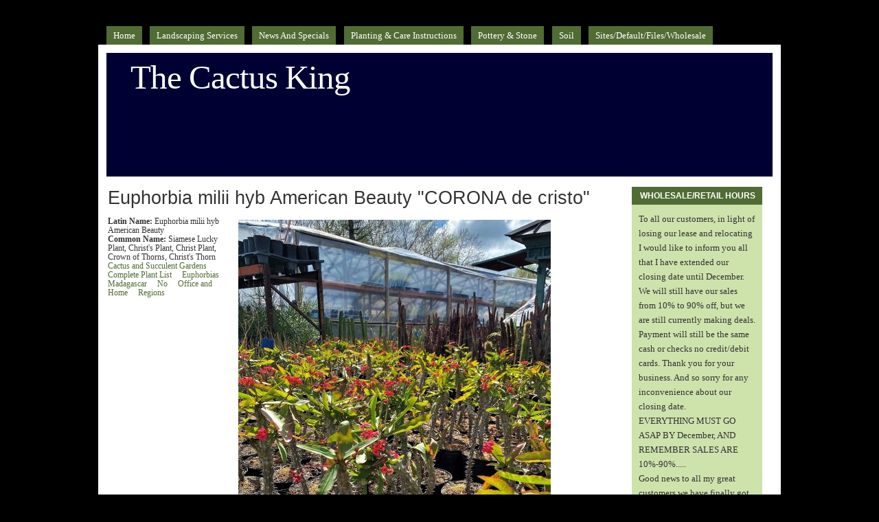

--- FILE ---
content_type: text/html; charset=utf-8
request_url: https://thecactusking.com/plants/cactus-and-succulent-gardens/euphorbia-milii-hyb-american-beauty
body_size: 6454
content:
<!DOCTYPE html PUBLIC "-//W3C//DTD XHTML 1.0 Strict//EN" "http://www.w3.org/TR/xhtml1/DTD/xhtml1-strict.dtd">
<html xmlns="http://www.w3.org/1999/xhtml" lang="en" xml:lang="en" dir="ltr">

<head>
<meta http-equiv="Content-Type" content="text/html; charset=utf-8" />
  <title>Euphorbia milii hyb American Beauty &quot;CORONA de cristo&quot;  | The Cactus King </title>
  
  <meta http-equiv="Content-Style-Type" content="text/css" />
    
  <meta http-equiv="Content-Type" content="text/html; charset=utf-8" />
<meta name="description" content="$0.00 Euphorbia milii hyb American Beauty Siamese Lucky Plant, Christ&amp;#039;s Plant, Christ Plant, Crown of Thorns, Christ&amp;#039;s Thorn $0.00 Size: * Choose a size Quantity: Leave this field blank:" />
<meta name="keywords" content="Cactus and Succulent Gardens,Complete Plant List,Euphorbias,Madagascar,Office and Home,Regions" />
<meta name="robots" content="index,follow" />
<link rel="shortcut icon" href="/misc/favicon.ico" type="image/x-icon" />
 

  <link type="text/css" rel="stylesheet" media="all" href="/sites/default/files/css/css_2b895a4d9635bf88c88efa42423b1eb7.css" />
  
  <!--[if IE 6]>
    <link rel="stylesheet" type="text/css" href="/themes/marinelli/iestyles/ie6.css" />
<![endif]-->

  <!--[if IE 7]>
    <link rel="stylesheet" type="text/css" href="/themes/marinelli/iestyles/ie7.css" />
<![endif]-->
  
  
  <script type="text/javascript" src="/sites/default/files/js/js_fb726d9f0fb3b6e1dcf18813fc7361af.js"></script>
<script type="text/javascript">
<!--//--><![CDATA[//><!--
jQuery.extend(Drupal.settings, { "basePath": "/", "dhtmlMenu": { "slide": "slide", "clone": "clone" }, "googleanalytics": { "trackOutgoing": 1, "trackMailto": 1, "trackDownload": 1, "trackDownloadExtensions": "7z|aac|avi|csv|doc|exe|flv|gif|gz|jpe?g|js|mp(3|4|e?g)|mov|pdf|phps|png|ppt|rar|sit|tar|torrent|txt|wma|wmv|xls|xml|zip" }, "thickbox": { "close": "Close", "next": "Next \x3e", "prev": "\x3c Prev", "esc_key": "or Esc Key", "next_close": "Next / Close on last", "image_count": "Image !current of !total" } });
//--><!]]>
</script>
</head>


<body>

  <div id="utilities">
  <!--<form action="/plants/cactus-and-succulent-gardens/euphorbia-milii-hyb-american-beauty"  accept-charset="UTF-8" method="post" id="search-theme-form">
<div><div id="search" class="container-inline">
  <div class="form-item" id="edit-search-theme-form-1-wrapper">
 <label for="edit-search-theme-form-1">Search this site: </label>
 <input type="text" maxlength="128" name="search_theme_form" id="edit-search-theme-form-1" size="15" value="" title="Enter the terms you wish to search for." class="form-text" />
</div>
<input type="submit" name="op" id="edit-submit-2" value="Search"  class="form-submit" />
<input type="hidden" name="form_build_id" id="form-vKtD4FrP7IyuMNvgr5QREEWgeu1zCZ9t2Lh_Tal_FEw" value="form-vKtD4FrP7IyuMNvgr5QREEWgeu1zCZ9t2Lh_Tal_FEw"  />
<input type="hidden" name="form_id" id="edit-search-theme-form" value="search_theme_form"  />
</div>

</div></form>
-->
  
    <div id="plinks">     
             <ul class="links primary-links"><li class="menu-295 first"><a href="/" title="">Home</a></li>
<li class="menu-1249"><a href="/content/landscaping-services" title="Landscaping">Landscaping Services</a></li>
<li class="menu-346"><a href="/specials" title="">News and Specials</a></li>
<li class="menu-1256"><a href="/content/planting-care" title="Planting &amp; Care">Planting &amp; Care Instructions</a></li>
<li class="menu-1252"><a href="/category/catalog/pottery" title="Pottery, petrified wood, rocks">Pottery &amp; Stone</a></li>
<li class="menu-1251"><a href="/category/items/soil" title="">Soil</a></li>
<li class="menu-683 last"><a href="/content/1983-wholesalers-nationwide-have-come-about-king-all-needs-cactus-succulent-isn%E2%80%99t-it-time-yo" title="Wholesale Accounts">sites/default/files/Wholesale</a></li>
</ul>     
               </div>          </div>


<div id="page">

  <div id="header">

 
   <p class="sitetitle">
	      <a href="/" title="Home">
	        The Cactus King 	      </a>
	    </p>	
 
 	  	  
 
  </div>

 
         
       
   

  <div class="wrapper"><!--wrapper:defines whole content margins-->
  
  
   <div id="primary" class="long">               <div class="singlepage">
	 
	  
            
		 <h1>Euphorbia milii hyb American Beauty &quot;CORONA de cristo&quot; </h1>		 
                            <div class="drdot">
<hr />
</div>
         
          
 
<div class="buildmode-full">
  <div class="node node-type-plant  clear-block">
    <div class="nd-region-middle-wrapper   nd-one-sidebar nd-sidebar-left" ><div class="nd-region-middle"><div class="field field-pic">
        <div class="field-items">
                <div class="field-item odd">
            <a href="https://thecactusking.com/sites/default/files/imagecache/Node_Image/Euphorbia%20milii%20hyb%20American%20Beauty%20%281%29.JPG" class="imagecache imagecache-Node_Image imagecache-imagelink imagecache-Node_Image_imagelink" target="_blank"><img src="https://thecactusking.com/sites/default/files/imagecache/Node_Image/imagecache/Node_Image/Euphorbia%20milii%20hyb%20American%20Beauty%20%281%29.JPG" alt="" title=""  class="imagecache imagecache-Node_Image" /></a>          </div>
                  <div class="field-item even">
            <a href="https://thecactusking.com/sites/default/files/imagecache/Node_Image/Euphorbia%20milii%20hyb%20American%20Beauty%20%282%29.JPG" class="imagecache imagecache-Node_Image imagecache-imagelink imagecache-Node_Image_imagelink" target="_blank"><img src="https://thecactusking.com/sites/default/files/imagecache/Node_Image/imagecache/Node_Image/Euphorbia%20milii%20hyb%20American%20Beauty%20%282%29.JPG" alt="" title=""  class="imagecache imagecache-Node_Image" /></a>          </div>
            </div>
  </div>
<div class="field field-description">
      <div class="field-label">Description:&nbsp;</div>
        <p>In an effort to rise above the corona virus' hovering cloud of negativity, The King decreed that the E. milii American Beauty's price be cut in half! 2' specimens. All hail! All hail!</p>
<p>__________________________________________________________________</p>
<p>The Euphorbia milii hyb American Beauty is a hybrid of the Euphorbia milii ("Crown of Thorns"). As pictured, it sports beautiful reddish-pink flowers.</p>
  </div>
<fieldset class="group field-ds-group-plant-details field-group"><legend>Plant Details</legend><div class="field field-usdazone">
        <div class="field-label-inline-first">USDA Zone Information:&nbsp;</div>9a  </div>
<div class="field field-family">
        <div class="field-label-inline-first">Family:&nbsp;</div>Euphorbiaceae   </div>
<div class="field field-flower">
        <div class="field-label-inline-first">Flower :&nbsp;</div>Reddish-pink   </div>
</fieldset></div></div><div class="nd-region-left " ><div class="field field-latin-name">
        <div class="field-label-inline-first">Latin Name:&nbsp;</div>Euphorbia milii hyb American Beauty  </div>
<div class="field field-name">
        <div class="field-label-inline-first">Common Name:&nbsp;</div>Siamese Lucky Plant, Christ&#039;s Plant, Christ Plant, Crown of Thorns, Christ&#039;s Thorn  </div>
<div class="field field-terms"><ul class="links inline"><li class="taxonomy_term_67 first"><a href="/category/plants/cactus-and-succulent-gardens" rel="tag" title="Configurations, sizes, and availability vary.  We make new miniature gardens regularly. ">Cactus and Succulent Gardens</a></li>
<li class="taxonomy_term_2"><a href="/category/plants/complete-plant-list" rel="tag" title="This is a list of our entire selection. ">Complete Plant List</a></li>
<li class="taxonomy_term_14"><a href="/category/plants/euphorbias" rel="tag" title="">Euphorbias</a></li>
<li class="taxonomy_term_17"><a href="/category/plants/regions/madagascar" rel="tag" title="">Madagascar</a></li>
<li class="taxonomy_term_104"><a href="/category/featured/no" rel="tag" title="">No</a></li>
<li class="taxonomy_term_113"><a href="/category/plants/office-and-home" rel="tag" title="Indoor Plants">Office and Home</a></li>
<li class="taxonomy_term_38 last"><a href="/category/plants/regions" rel="tag" title="">Regions</a></li>
</ul></div></div>  </div> <!-- /node -->
</div> <!-- /buildmode -->
  
 <div class="defaultblock">
    <h2>Corporate Clients (The King hangs hard) </h2><!--block title-->
   <div class="blockcontent"><p>Movies:</p>
<p>RoboCop (1987)<br />
RoboCop 2 (1990)<br />
Hot Pursuit (2015)</p>
<p>Television:</p>
<p>USA Network's Queen of the South (2019)</p>
<p>Botanical Gardens:</p>
<p>New York Botanical Gardens<br />
Oklahoma City Zoo/Botanical Gardens<br />
Mercer Arboretum in Houston, Texas<br />
Meijer Gardens in Grand Rapids, Michigan</p>
<p>Zoos:</p>
<p>Houston, TX Zoo<br />
San Antonio, TX Zoo</p>
<p>Other Clientele:</p>
<p>Houston, TX Rodeo</p>
<p>The Cactus King's cacti and succulents have gone international! If you ever find yourself in China with a little spare time, head to the Chimelong Ocean Kingdom. It is the largest Aquarium in the world (no big deal, pun definitely intended).  </p>
<p>The Cactus King's plants are also featured in the Chimelong Ocean Kingdom's partner parks. These include their water park, amusement park, crocodile park and botanical gardens.</p>
</div>
</div>      </div>

    </div>


   
   
   
        	<!-- left -->
        
   	<!-- right -->
                  <div class="rsidebar">
 
              
 <div class="defaultblock">
    <h2>Wholesale/Retail Hours</h2><!--block title-->
   <div class="blockcontent"><p>To all our customers, in light of losing our lease and relocating I would like to inform you all that I have extended our closing date until December. We will still have our sales from 10% to 90% off, but we are still currently making deals. Payment will still be the same cash or checks no credit/debit cards. Thank you for your business. And so sorry for any inconvenience about our closing date.</p>
<p>EVERYTHING MUST GO ASAP BY December, AND REMEMBER SALES ARE 10%-90%..... </p>
<p>Good news to all my great customers we have finally got an add for our new location....<br />
It's is 7825 Hwy 59 North Ganado, Texas 77962</p>
<p>So once we are OPEN AT THE NEW LOCATION I WILL BE POSTING IT HERE.</p>
<p>Monday through Saturday:  9am - 5:30pm</p>
<p>Sunday: Closed</p>
<p>Interested in becoming The King of wholesalers? Click the "Wholesale" tab above for more information.</p>
</div>
</div>  
 <div class="defaultblock">
    <h2>Find your dream plant!</h2><!--block title-->
   <div class="blockcontent"><form action="/plants/cactus-and-succulent-gardens/euphorbia-milii-hyb-american-beauty"  accept-charset="UTF-8" method="post" id="search-block-form">
<div><div class="container-inline">
  <div class="form-item" id="edit-search-block-form-1-wrapper">
 <label for="edit-search-block-form-1">Search this site: </label>
 <input type="text" maxlength="128" name="search_block_form" id="edit-search-block-form-1" size="15" value="" title="Enter the terms you wish to search for." class="form-text" />
</div>
<input type="submit" name="op" id="edit-submit" value="Search"  class="form-submit" />
<input type="hidden" name="form_build_id" id="form-mvpfYsNBHuhLna3sf1px8BWjzwJnzJuYhGyIJrbZhQ8" value="form-mvpfYsNBHuhLna3sf1px8BWjzwJnzJuYhGyIJrbZhQ8"  />
<input type="hidden" name="form_id" id="edit-search-block-form" value="search_block_form"  />
</div>

</div></form>
</div>
</div>  
 <div class="defaultblock">
    <h2>Addresses &amp; Contact Information</h2><!--block title-->
   <div class="blockcontent"><p>Physical Address (IN-PERSON VISITS):<br />
7900 I-45N<br />
Houston TX, 77037</p>
<p>We're located directly next to the Tajj Inn.<br />
----------------------------------<br />
Mailing Address (WEB ORDER PAYMENTS):</p>
<p>Lyn Rathburn<br />
PO Box 16099<br />
Houston, TX 77222</p>
<p>Please make checks/money orders out to "Lyn Rathburn."<br />
----------------------------------<br />
Questions? Concerns? The CK team is here to help! </p>
<p>For assistance, please: Call<br />
(281) 591-8833 or<br />
email <a href="mailto:admin@thecactusking.com">admin@thecactusking.com</a> </p>
<p>Good news to all my great customers we have finally got an add for our new location....<br />
It's is 7825 Hwy 59 North Ganado, Texas 77962</p>
<p>So once we are OPEN AT THE NEW LOCATION I WILL BE POSTING IT HERE.</p>
</div>
</div>  
 <div class="defaultblock">
    <h2>Cactus/Succulent Plant Categories</h2><!--block title-->
   <div class="blockcontent"><div class="item-list"><ul class="vocabindex tree"><li class="odd first"><a href="/category/plants/agave" title="">Agave</a></li>
<li class="even"><a href="/category/plants/aloe" title="">Aloe</a></li>
<li class="odd parent expanded"><a href="/category/plants/astrophytum" title="">Astrophytum</a><div class="item-list"><ul class="odd parent expanded"><li class="even parent expanded first last"><a href="/category/plants/astrophytum/astrophytum-specimens" title="">Astrophytum specimens</a><div class="item-list"><ul class="even parent expanded"><li class="odd first"><a href="/category/plants/astrophytum/astrophytum-specimens/astrophytum-asterias" title="">Astrophytum asterias</a></li>
<li class="even"><a href="/category/plants/astrophytum/astrophytum-specimens/astrophytum-asterias-x-capricorne" title="">Astrophytum asterias x capricorne</a></li>
<li class="odd"><a href="/category/plants/astrophytum/astrophytum-specimens/astrophytum-asterias-x-myriostigma" title="">Astrophytum asterias x myriostigma</a></li>
<li class="even"><a href="/category/plants/astrophytum/astrophytum-specimens/astrophytum-asterias-x-ornatum" title="">Astrophytum asterias x ornatum</a></li>
<li class="odd"><a href="/category/plants/astrophytum/astrophytum-specimens/astrophytum-capricorne" title="">Astrophytum capricorne</a></li>
<li class="even last"><a href="/category/plants/astrophytum/astrophytum-specimens/astrophytum-myriostigma" title="">Astrophytum myriostigma</a></li>
</ul></div></li>
</ul></div></li>
<li class="odd"><a href="/category/plants/barrel-cactus" title="">Barrel Cactus</a></li>
<li class="even parent expanded"><a href="/category/plants/cactus" title="">Cactus</a><div class="item-list"><ul class="even parent expanded"><li class="odd first"><a href="/category/plants/cactus/-espostoa" title=""> Espostoa</a></li>
<li class="even"><a href="/category/plants/cactus/backebergia" title="">Backebergia</a></li>
<li class="odd"><a href="/category/plants/cactus/carnegiea" title="">Carnegiea</a></li>
<li class="even"><a href="/category/plants/cactus/cepholocereus" title="">Cepholocereus</a></li>
<li class="odd"><a href="/category/plants/cactus/cereus" title="">Cereus</a></li>
<li class="even"><a href="/category/plants/cactus/chamaecereus" title="">Chamaecereus</a></li>
<li class="odd"><a href="/category/plants/cactus/chamaelobivia" title="">Chamaelobivia</a></li>
<li class="even"><a href="/category/plants/cactus/cleistocactus" title="" class="active">Cleistocactus</a></li>
<li class="odd"><a href="/category/plants/cactus/consolea" title="">Consolea</a></li>
<li class="even"><a href="/category/plants/cactus/copiapoa" title="">Copiapoa</a></li>
<li class="odd"><a href="/category/plants/cactus/coryphantha" title="">Coryphantha</a></li>
<li class="even"><a href="/category/plants/cactus/discocactus" title="">Discocactus</a></li>
<li class="odd"><a href="/category/plants/cactus/echinocactus" title="">Echinocactus</a></li>
<li class="even"><a href="/category/plants/cactus/echinocereus" title="">Echinocereus</a></li>
<li class="odd"><a href="/category/plants/cactus/echinopsis" title="">Echinopsis</a></li>
<li class="even"><a href="/category/plants/cactus/ferocactus" title="">Ferocactus</a></li>
<li class="odd"><a href="/category/plants/cactus/gymnocalycium" title="">Gymnocalycium</a></li>
<li class="even"><a href="/category/plants/cactus/haageocereus" title="">Haageocereus</a></li>
<li class="odd"><a href="/category/plants/cactus/harrisia" title="">Harrisia</a></li>
<li class="even"><a href="/category/plants/cactus/lemairocereus" title="">Lemairocereus</a></li>
<li class="odd"><a href="/category/plants/cactus/leuchtenbergia" title="">Leuchtenbergia</a></li>
<li class="even"><a href="/category/plants/cactus/lobivia" title="">Lobivia</a></li>
<li class="odd"><a href="/category/plants/cactus/lophocereus" title="">Lophocereus</a></li>
<li class="even"><a href="/category/plants/cactus/matucana" title="">Matucana</a></li>
<li class="odd"><a href="/category/plants/cactus/melocactus" title="">Melocactus</a></li>
<li class="even"><a href="/category/plants/cactus/micropuntia" title="">Micropuntia</a></li>
<li class="odd"><a href="/category/plants/cactus/neobuxbaumia" title="">Neobuxbaumia</a></li>
<li class="even"><a href="/category/plants/cactus/neoporteria" title="">Neoporteria</a></li>
<li class="odd"><a href="/category/plants/cactus/nopalea" title="">Nopalea</a></li>
<li class="even"><a href="/category/plants/cactus/notocactus" title="">Notocactus</a></li>
<li class="odd"><a href="/category/plants/cactus/obregonia" title="">Obregonia</a></li>
<li class="even"><a href="/category/plants/cactus/opuntia" title="">Opuntia</a></li>
<li class="odd"><a href="/category/plants/cactus/oreocerus" title="">Oreocerus</a></li>
<li class="even"><a href="/category/plants/cactus/pachycereus" title="">Pachycereus</a></li>
<li class="odd"><a href="/category/plants/cactus/parodia" title="">Parodia</a></li>
<li class="even"><a href="/category/plants/cactus/pilosocereus" title="">Pilosocereus</a></li>
<li class="odd"><a href="/category/plants/cactus/rathbunia" title="">Rathbunia</a></li>
<li class="even"><a href="/category/plants/cactus/rebutia" title="">Rebutia</a></li>
<li class="odd"><a href="/category/plants/cactus/rhipsalis" title="">Rhipsalis</a></li>
<li class="even"><a href="/category/plants/cactus/siccobaccatus" title="">Siccobaccatus</a></li>
<li class="odd"><a href="/category/plants/cactus/sulcorebutia" title="">Sulcorebutia</a></li>
<li class="even"><a href="/category/plants/cactus/trichocereus" title="">Trichocereus</a></li>
<li class="odd last"><a href="/category/plants/cactus/wigginsia" title="">Wigginsia</a></li>
</ul></div></li>
<li class="even"><a href="/category/plants/cactus-and-succulent-gardens" title="Configurations, sizes, and availability vary.  We make new miniature gardens regularly. ">Cactus and Succulent Gardens</a></li>
<li class="odd"><a href="/category/plants/caudiciforms" title="Caudiciforms are water-retaining succulents adapted to arid climate or soil conditions. Caudiciforms store water in their bulbous stem bases, stems and/or roots. ">Caudiciforms</a></li>
<li class="even parent expanded"><a href="/category/plants/complete-plant-list" title="This is a list of our entire selection. ">Complete Plant List</a><div class="item-list"><ul class="even parent expanded"><li class="odd first last"><a href="/category/plants/complete-plant-list/tall-cactus" title="Tall Cactus">Tall Cactus</a></li>
</ul></div></li>
<li class="even parent expanded"><a href="/category/plants/crested-or-monstrosus" title="">Crested or Monstrosus</a><div class="item-list"><ul class="even parent expanded"><li class="odd first last"><a href="/category/plants/crested-or-monstrosus/indoor-plants" title="">Indoor Plants</a></li>
</ul></div></li>
<li class="even"><a href="/category/plants/desert-rose" title="">Desert Rose</a></li>
<li class="odd"><a href="/category/plants/euphorbias" title="">Euphorbias</a></li>
<li class="even"><a href="/category/plants/flowering-cactus" title="">Flowering Cactus</a></li>
<li class="odd"><a href="/category/plants/gasteria" title="">Gasteria</a></li>
<li class="even"><a href="/category/plants/haworthia" title="">Haworthia</a></li>
<li class="odd"><a href="/category/plants/hens-and-chicks" title="Hens and Chicks">Hens and Chicks</a></li>
<li class="even"><a href="/category/plants/mammillaria" title="">Mammillaria</a></li>
<li class="odd"><a href="/category/plants/myrtillocactus-geometrizans" title="">Myrtillocactus geometrizans</a></li>
<li class="even"><a href="/category/plants/office-and-home" title="Indoor Plants">Office and Home</a></li>
<li class="odd parent expanded"><a href="/category/plants/regions" title="">Regions</a><div class="item-list"><ul class="odd parent expanded"><li class="even first"><a href="/category/plants/regions/african-succulents" title="">African Succulents</a></li>
<li class="odd"><a href="/category/plants/regions/india/far-east" title="">India/Far East</a></li>
<li class="even"><a href="/category/plants/regions/madagascar" title="">Madagascar</a></li>
<li class="odd"><a href="/category/plants/regions/mexico" title="">Mexico</a></li>
<li class="even"><a href="/category/plants/regions/native" title="Plants native to the United States.  Most are native to the southwestern states; Texas, New Mexico, and Arizona, but a few are native to the southeast and other regions of the country">Native</a></li>
<li class="odd last"><a href="/category/plants/regions/south-america" title="">South America</a></li>
</ul></div></li>
<li class="even"><a href="/category/plants/saguaros" title="">Saguaros</a></li>
<li class="odd"><a href="/category/plants/sansevierias" title="">Sansevierias</a></li>
<li class="even"><a href="/category/plants/specimen" title="Rare, unique, or large size specimen.">Specimen</a></li>
<li class="odd parent expanded"><a href="/category/plants/succulent-families" title="">Succulent Families</a><div class="item-list"><ul class="odd parent expanded"><li class="even first"><a href="/category/plants/succulent-families/adenium-hybrids-flower" title="">Adenium Hybrids by Flower</a></li>
<li class="odd"><a href="/category/plants/succulent-families/aizoaceae" title="">Aizoaceae</a></li>
<li class="even"><a href="/category/plants/succulent-families/apocynaceae" title="">Apocynaceae</a></li>
<li class="odd"><a href="/category/plants/succulent-families/asclepiadaceae" title="">Asclepiadaceae</a></li>
<li class="even"><a href="/category/plants/succulent-families/asteraceae" title="">Asteraceae</a></li>
<li class="odd"><a href="/category/plants/succulent-families/bromeliad" title="">Bromeliad</a></li>
<li class="even"><a href="/category/plants/succulent-families/crassula" title="">Crassula</a></li>
<li class="odd"><a href="/category/plants/succulent-families/didiereaceae" title="">Didiereaceae</a></li>
<li class="even"><a href="/category/plants/succulent-families/fouquieria" title="">Fouquieria</a></li>
<li class="odd"><a href="/category/plants/succulent-families/jatropha" title="">Jatropha</a></li>
<li class="even"><a href="/category/plants/succulent-families/liliaceae" title="">Liliaceae</a></li>
<li class="odd"><a href="/category/plants/succulent-families/moraceae" title="">Moraceae</a></li>
<li class="even"><a href="/category/plants/succulent-families/myrtaceae" title="">Myrtaceae</a></li>
<li class="odd"><a href="/category/plants/succulent-families/pedaliaceae" title="">Pedaliaceae</a></li>
<li class="even last"><a href="/category/plants/succulent-families/vitaceae" title="">Vitaceae</a></li>
</ul></div></li>
<li class="odd"><a href="/category/plants/variegated" title="">Variegated</a></li>
<li class="even last"><a href="/category/plants/yucca" title="">Yucca</a></li>
</ul></div></div>
</div>  
 <div class="defaultblock">
    <h2></h2><!--block title-->
   <div class="blockcontent"><ul class="menu"><li class="leaf first dhtml-menu "><a href="/content/customer-service-information" title="Customer Service Information" id="dhtml_menu-665">Customer Service Information</a></li>
<li class="leaf  dhtml-menu "><a href="/content/privacy-policy" title="Privacy Policy" id="dhtml_menu-659">Privacy Policy</a></li>
<li class="leaf  dhtml-menu "><a href="/search" id="dhtml_menu-407">Search</a></li>
<li class="leaf last dhtml-menu "><a href="/content/cactus-kings-terms-conditions" title="Return Policy Terms &amp; Conditions" id="dhtml_menu-660">Terms &amp; Conditions (please read)</a></li>
</ul></div>
</div>  
 <div class="loginblock">
    <h2 class="login">Admin Login Only</h2><!--block title-->
   <div class="blockcontent"><form action="/plants/cactus-and-succulent-gardens/euphorbia-milii-hyb-american-beauty?destination=node%2F1149"  accept-charset="UTF-8" method="post" id="user-login-form">
<div><div class="form-item" id="edit-name-wrapper">
 <label for="edit-name">Username: <span class="form-required" title="This field is required.">*</span></label>
 <input type="text" maxlength="60" name="name" id="edit-name" size="15" value="" class="form-text required" />
</div>
<div class="form-item" id="edit-pass-wrapper">
 <label for="edit-pass">Password: <span class="form-required" title="This field is required.">*</span></label>
 <input type="password" name="pass" id="edit-pass"  maxlength="60"  size="15"  class="form-text required" />
</div>
<input type="submit" name="op" id="edit-submit-1" value="Log in"  class="form-submit" />
<div class="item-list"><ul><li class="first last"><a href="/user/password" title="Request new password via e-mail.">Request new password</a></li>
</ul></div><input type="hidden" name="form_build_id" id="form-9mgyUQczzqvWgPs1DlBlj-oibb_k50VPIPAkKwWIrUE" value="form-9mgyUQczzqvWgPs1DlBlj-oibb_k50VPIPAkKwWIrUE"  />
<input type="hidden" name="form_id" id="edit-user-login-block" value="user_login_block"  />

</div></form>
</div>
</div>         
          </div><!-- end right -->
        


 <div class="clear"></div>

  </div>
</div>
<!-- Close Page -->
<div id="footer">
  

   <p><span style="font-size:12px"></span></p>
<p>The majority of our cacti and succulents are shipped bare root. They may be a cutting, division or non-rooting plant. Our plants are packaged with care, utilizing varying protective wrapping (depending on the cactus or succulent), such as newspaper and/or Styrofoam beads within a cardboard box. The Cactus King’s soil mix is very light to stop moisture from lingering too long and causing illnesses such as root rot. As such, if your plant is potted, dirt may fall out during the journey. Loss of soil will not harm your plant(s). </p>
<p>The Cactus King reserves the right to substitute your plant(s) as availability dictates. Timely payment is critical to avoid substitution. If the particular desired plant(s) sell out, substitution occurs. The moment payment via check, cash or money order is received/cleared, however, a client’s plants are reserved. Substitution may only be prevented by contacting The Cactus King.    </p>
<p>Availability and prices are subject to change. Please refer to our Return and Refund Policy for more information</p>
  

   <p>Website created by <a href="http://www.jackrabbitwebdesign.com">Jackrabbit Web Design</a></p>
</div>
<script type="text/javascript" src="/sites/default/files/js/js_985db02e298701be7d5d2b4cb03ed32e.js"></script>
<script type="text/javascript">
<!--//--><![CDATA[//><!--
var gaJsHost = (("https:" == document.location.protocol) ? "https://ssl." : "http://www.");document.write(unescape("%3Cscript src='" + gaJsHost + "google-analytics.com/ga.js' type='text/javascript'%3E%3C/script%3E"));
//--><!]]>
</script>
<script type="text/javascript">
<!--//--><![CDATA[//><!--
try{var pageTracker = _gat._getTracker("UA-9653210-1");pageTracker._trackPageview();} catch(err) {}
//--><!]]>
</script>
</body>
</html>
